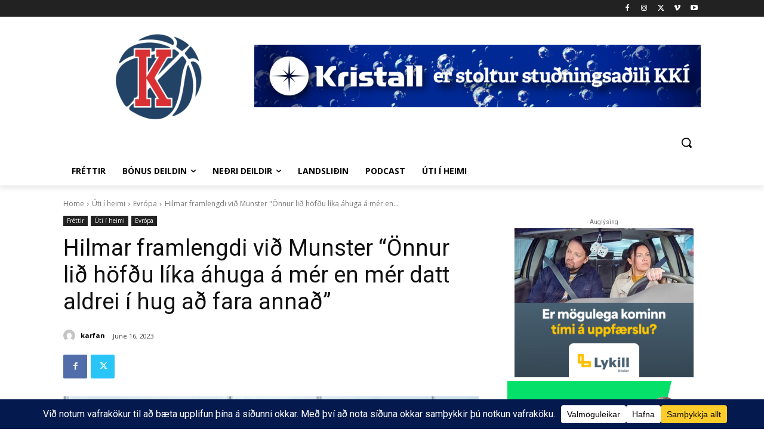

--- FILE ---
content_type: text/html; charset=UTF-8
request_url: https://www.karfan.is/wp-admin/admin-ajax.php?td_theme_name=Newspaper&v=12.7.3
body_size: -598
content:
{"3795":20}

--- FILE ---
content_type: text/html; charset=utf-8
request_url: https://www.google.com/recaptcha/api2/aframe
body_size: 267
content:
<!DOCTYPE HTML><html><head><meta http-equiv="content-type" content="text/html; charset=UTF-8"></head><body><script nonce="LFYE09SxbguuPqqNRdgVPw">/** Anti-fraud and anti-abuse applications only. See google.com/recaptcha */ try{var clients={'sodar':'https://pagead2.googlesyndication.com/pagead/sodar?'};window.addEventListener("message",function(a){try{if(a.source===window.parent){var b=JSON.parse(a.data);var c=clients[b['id']];if(c){var d=document.createElement('img');d.src=c+b['params']+'&rc='+(localStorage.getItem("rc::a")?sessionStorage.getItem("rc::b"):"");window.document.body.appendChild(d);sessionStorage.setItem("rc::e",parseInt(sessionStorage.getItem("rc::e")||0)+1);localStorage.setItem("rc::h",'1767177787559');}}}catch(b){}});window.parent.postMessage("_grecaptcha_ready", "*");}catch(b){}</script></body></html>